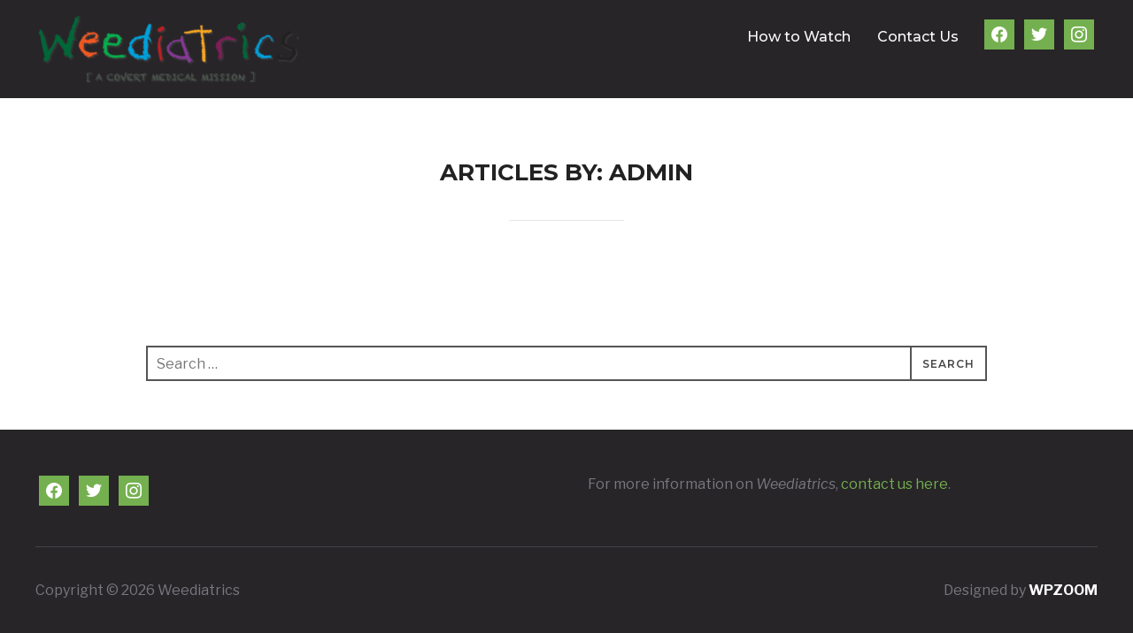

--- FILE ---
content_type: text/html; charset=UTF-8
request_url: https://www.weediatricsthemovie.com/author/admin/
body_size: 7973
content:
<!DOCTYPE html>
<html lang="en">
<head>
    <meta charset="UTF-8">
    <meta name="viewport" content="width=device-width, initial-scale=1.0">
    <link rel="profile" href="https://gmpg.org/xfn/11">
    <link rel="pingback" href="https://www.weediatricsthemovie.com/xmlrpc.php">
    <link rel="preload" as="font" href="https://www.weediatricsthemovie.com/wp-content/themes/inspiro/fonts/inspiro.woff"  type="font/woff" crossorigin>

    <title>admin &#8211; Weediatrics</title>
<meta name='robots' content='max-image-preview:large' />
<link rel='dns-prefetch' href='//maps.googleapis.com' />
<link rel='dns-prefetch' href='//fonts.googleapis.com' />
<link rel='dns-prefetch' href='//s.w.org' />
<link rel="alternate" type="application/rss+xml" title="Weediatrics &raquo; Feed" href="https://www.weediatricsthemovie.com/feed/" />
<link rel="alternate" type="application/rss+xml" title="Weediatrics &raquo; Comments Feed" href="https://www.weediatricsthemovie.com/comments/feed/" />
<link rel="alternate" type="application/rss+xml" title="Weediatrics &raquo; Posts by admin Feed" href="https://www.weediatricsthemovie.com/author/admin/feed/" />
		<script type="text/javascript">
			window._wpemojiSettings = {"baseUrl":"https:\/\/s.w.org\/images\/core\/emoji\/13.0.1\/72x72\/","ext":".png","svgUrl":"https:\/\/s.w.org\/images\/core\/emoji\/13.0.1\/svg\/","svgExt":".svg","source":{"concatemoji":"https:\/\/www.weediatricsthemovie.com\/wp-includes\/js\/wp-emoji-release.min.js?ver=5.7.14"}};
			!function(e,a,t){var n,r,o,i=a.createElement("canvas"),p=i.getContext&&i.getContext("2d");function s(e,t){var a=String.fromCharCode;p.clearRect(0,0,i.width,i.height),p.fillText(a.apply(this,e),0,0);e=i.toDataURL();return p.clearRect(0,0,i.width,i.height),p.fillText(a.apply(this,t),0,0),e===i.toDataURL()}function c(e){var t=a.createElement("script");t.src=e,t.defer=t.type="text/javascript",a.getElementsByTagName("head")[0].appendChild(t)}for(o=Array("flag","emoji"),t.supports={everything:!0,everythingExceptFlag:!0},r=0;r<o.length;r++)t.supports[o[r]]=function(e){if(!p||!p.fillText)return!1;switch(p.textBaseline="top",p.font="600 32px Arial",e){case"flag":return s([127987,65039,8205,9895,65039],[127987,65039,8203,9895,65039])?!1:!s([55356,56826,55356,56819],[55356,56826,8203,55356,56819])&&!s([55356,57332,56128,56423,56128,56418,56128,56421,56128,56430,56128,56423,56128,56447],[55356,57332,8203,56128,56423,8203,56128,56418,8203,56128,56421,8203,56128,56430,8203,56128,56423,8203,56128,56447]);case"emoji":return!s([55357,56424,8205,55356,57212],[55357,56424,8203,55356,57212])}return!1}(o[r]),t.supports.everything=t.supports.everything&&t.supports[o[r]],"flag"!==o[r]&&(t.supports.everythingExceptFlag=t.supports.everythingExceptFlag&&t.supports[o[r]]);t.supports.everythingExceptFlag=t.supports.everythingExceptFlag&&!t.supports.flag,t.DOMReady=!1,t.readyCallback=function(){t.DOMReady=!0},t.supports.everything||(n=function(){t.readyCallback()},a.addEventListener?(a.addEventListener("DOMContentLoaded",n,!1),e.addEventListener("load",n,!1)):(e.attachEvent("onload",n),a.attachEvent("onreadystatechange",function(){"complete"===a.readyState&&t.readyCallback()})),(n=t.source||{}).concatemoji?c(n.concatemoji):n.wpemoji&&n.twemoji&&(c(n.twemoji),c(n.wpemoji)))}(window,document,window._wpemojiSettings);
		</script>
		<style type="text/css">
img.wp-smiley,
img.emoji {
	display: inline !important;
	border: none !important;
	box-shadow: none !important;
	height: 1em !important;
	width: 1em !important;
	margin: 0 .07em !important;
	vertical-align: -0.1em !important;
	background: none !important;
	padding: 0 !important;
}
</style>
	<link rel='stylesheet' id='wp-block-library-css'  href='https://www.weediatricsthemovie.com/wp-includes/css/dist/block-library/style.min.css?ver=5.7.14' type='text/css' media='all' />
<link rel='stylesheet' id='wp-block-library-theme-css'  href='https://www.weediatricsthemovie.com/wp-includes/css/dist/block-library/theme.min.css?ver=5.7.14' type='text/css' media='all' />
<link rel='stylesheet' id='wpzoom-social-icons-block-style-css'  href='https://www.weediatricsthemovie.com/wp-content/plugins/social-icons-widget-by-wpzoom/block/dist/blocks.style.build.css?ver=1612221100' type='text/css' media='all' />
<link rel='stylesheet' id='mc4wp-form-basic-css'  href='https://www.weediatricsthemovie.com/wp-content/plugins/mailchimp-for-wp/assets/css/form-basic.min.css?ver=4.8.3' type='text/css' media='all' />
<link rel='stylesheet' id='zoom-theme-utils-css-css'  href='https://www.weediatricsthemovie.com/wp-content/themes/inspiro/functions/wpzoom/assets/css/theme-utils.css?ver=5.7.14' type='text/css' media='all' />
<link rel='stylesheet' id='inspiro-google-fonts-css'  href='//fonts.googleapis.com/css?family=Libre+Franklin%3Aregular%2C700%2C700i%2Citalic%7CMontserrat%3Aregular%2C500%2C600%2C700&#038;subset=latin&#038;display=swap&#038;ver=5.7.14' type='text/css' media='all' />
<link rel='stylesheet' id='inspiro-style-css'  href='https://www.weediatricsthemovie.com/wp-content/themes/inspiro/style.css?ver=6.8.6' type='text/css' media='all' />
<style id='inspiro-style-inline-css' type='text/css'>
@media screen and (min-width: 769px) {
        #slider .flex-viewport, #slider .slides, #slider .slides > li {
            height:100vh !important;
            }
        }
@media screen and (max-width: 768px) {
        #slider .flex-viewport, #slider .slides, #slider .slides > li {
            height:100vh !important;
            }
        }
@media screen and (max-width: 480px) {
        #slider .flex-viewport, #slider .slides, #slider .slides > li {
            height:100vh !important;
            }
        }
</style>
<link rel='stylesheet' id='media-queries-css'  href='https://www.weediatricsthemovie.com/wp-content/themes/inspiro/css/media-queries.css?ver=6.8.6' type='text/css' media='all' />
<link rel='stylesheet' id='inspiro-style-color-red-css'  href='https://www.weediatricsthemovie.com/wp-content/themes/inspiro/styles/red.css?ver=6.8.6' type='text/css' media='all' />
<link rel='stylesheet' id='dashicons-css'  href='https://www.weediatricsthemovie.com/wp-includes/css/dashicons.min.css?ver=5.7.14' type='text/css' media='all' />
<link rel='stylesheet' id='magnificPopup-css'  href='https://www.weediatricsthemovie.com/wp-content/themes/inspiro/css/magnific-popup.css?ver=6.8.6' type='text/css' media='all' />
<link rel='stylesheet' id='formstone-background-css'  href='https://www.weediatricsthemovie.com/wp-content/themes/inspiro/css/background.css?ver=6.8.6' type='text/css' media='all' />
<link rel='stylesheet' id='zoom-instagram-widget-css'  href='https://www.weediatricsthemovie.com/wp-content/plugins/instagram-widget-by-wpzoom/css/instagram-widget.css?ver=1612221127' type='text/css' media='all' />
<link rel='stylesheet' id='wpzoom-social-icons-socicon-css'  href='https://www.weediatricsthemovie.com/wp-content/plugins/social-icons-widget-by-wpzoom/assets/css/wpzoom-socicon.css?ver=1612221097' type='text/css' media='all' />
<link rel='stylesheet' id='wpzoom-social-icons-genericons-css'  href='https://www.weediatricsthemovie.com/wp-content/plugins/social-icons-widget-by-wpzoom/assets/css/genericons.css?ver=1612221097' type='text/css' media='all' />
<link rel='stylesheet' id='wpzoom-social-icons-academicons-css'  href='https://www.weediatricsthemovie.com/wp-content/plugins/social-icons-widget-by-wpzoom/assets/css/academicons.min.css?ver=1612221097' type='text/css' media='all' />
<link rel='stylesheet' id='wpzoom-social-icons-font-awesome-3-css'  href='https://www.weediatricsthemovie.com/wp-content/plugins/social-icons-widget-by-wpzoom/assets/css/font-awesome-3.min.css?ver=1612221097' type='text/css' media='all' />
<link rel='stylesheet' id='wpzoom-social-icons-styles-css'  href='https://www.weediatricsthemovie.com/wp-content/plugins/social-icons-widget-by-wpzoom/assets/css/wpzoom-social-icons-styles.css?ver=1612221097' type='text/css' media='all' />
<link rel="preload" as="font"  id='wpzoom-social-icons-font-academicons-ttf-css'  href='https://www.weediatricsthemovie.com/wp-content/plugins/social-icons-widget-by-wpzoom/assets/font/academicons.ttf?v=1.8.6' type='text/css' type="font/ttf" crossorigin />
<link rel="preload" as="font"  id='wpzoom-social-icons-font-academicons-woff-css'  href='https://www.weediatricsthemovie.com/wp-content/plugins/social-icons-widget-by-wpzoom/assets/font/academicons.woff?v=1.8.6' type='text/css' type="font/woff" crossorigin />
<link rel="preload" as="font"  id='wpzoom-social-icons-font-fontawesome-3-ttf-css'  href='https://www.weediatricsthemovie.com/wp-content/plugins/social-icons-widget-by-wpzoom/assets/font/fontawesome-webfont.ttf?v=4.7.0' type='text/css' type="font/ttf" crossorigin />
<link rel="preload" as="font"  id='wpzoom-social-icons-font-fontawesome-3-woff-css'  href='https://www.weediatricsthemovie.com/wp-content/plugins/social-icons-widget-by-wpzoom/assets/font/fontawesome-webfont.woff?v=4.7.0' type='text/css' type="font/woff" crossorigin />
<link rel="preload" as="font"  id='wpzoom-social-icons-font-fontawesome-3-woff2-css'  href='https://www.weediatricsthemovie.com/wp-content/plugins/social-icons-widget-by-wpzoom/assets/font/fontawesome-webfont.woff2?v=4.7.0' type='text/css' type="font/woff2" crossorigin />
<link rel="preload" as="font"  id='wpzoom-social-icons-font-genericons-ttf-css'  href='https://www.weediatricsthemovie.com/wp-content/plugins/social-icons-widget-by-wpzoom/assets/font/Genericons.ttf' type='text/css' type="font/ttf" crossorigin />
<link rel="preload" as="font"  id='wpzoom-social-icons-font-genericons-woff-css'  href='https://www.weediatricsthemovie.com/wp-content/plugins/social-icons-widget-by-wpzoom/assets/font/Genericons.woff' type='text/css' type="font/woff" crossorigin />
<link rel="preload" as="font"  id='wpzoom-social-icons-font-socicon-ttf-css'  href='https://www.weediatricsthemovie.com/wp-content/plugins/social-icons-widget-by-wpzoom/assets/font/socicon.ttf' type='text/css' type="font/ttf" crossorigin />
<link rel="preload" as="font"  id='wpzoom-social-icons-font-socicon-woff-css'  href='https://www.weediatricsthemovie.com/wp-content/plugins/social-icons-widget-by-wpzoom/assets/font/socicon.woff' type='text/css' type="font/woff" crossorigin />
<script type='text/javascript' src='https://www.weediatricsthemovie.com/wp-includes/js/jquery/jquery.min.js?ver=3.5.1' id='jquery-core-js'></script>
<script type='text/javascript' src='https://www.weediatricsthemovie.com/wp-includes/js/jquery/jquery-migrate.min.js?ver=3.3.2' id='jquery-migrate-js'></script>
<script type='text/javascript' src='https://www.weediatricsthemovie.com/wp-includes/js/imagesloaded.min.js?ver=5.7.14' id='imagesloaded-js'></script>
<link rel="https://api.w.org/" href="https://www.weediatricsthemovie.com/wp-json/" /><link rel="alternate" type="application/json" href="https://www.weediatricsthemovie.com/wp-json/wp/v2/users/1" /><link rel="EditURI" type="application/rsd+xml" title="RSD" href="https://www.weediatricsthemovie.com/xmlrpc.php?rsd" />
<link rel="wlwmanifest" type="application/wlwmanifest+xml" href="https://www.weediatricsthemovie.com/wp-includes/wlwmanifest.xml" /> 
<meta name="generator" content="WordPress 5.7.14" />
	<link href='https://fonts.googleapis.com/css?family=Yanone+Kaffeesatz' rel='stylesheet' type='text/css' />
	<link href='https://www.weediatricsthemovie.com/wp-content/plugins/congresslookup/style.css' rel='stylesheet' type='text/css' />
	<link href='https://www.weediatricsthemovie.com/wp-content/plugins/congresslookup/light.css' rel='stylesheet' type='text/css' /> 		<script type="text/javascript">
		var ajaxurl = "https:\/\/www.weediatricsthemovie.com\/wp-admin\/admin-ajax.php";      
		var security = "7f4b840c23";
	</script>
<!-- WPZOOM Theme / Framework -->
<meta name="generator" content="Inspiro 6.8.6" />
<meta name="generator" content="WPZOOM Framework 1.9.8" />

<!-- Begin Theme Custom CSS -->
<style type="text/css" id="inspiro-custom-css">
.sb-search{display:none;}#slider .flex-direction-nav{display:none;}#scroll-to-content{display:none;}#slider .slide-background-overlay{display:none;background:-moz-linear-gradient(top, rgba(0,0,0,0.3) 0%, rgba(0,0,0,0.5) 100%); /* FF3.6+ */
           background: -webkit-linear-gradient(top, rgba(0,0,0,0.3) 0%, rgba(0,0,0,0.5) 100%); /* Chrome10+,Safari5.1+ */
           background: -o-linear-gradient(top, rgba(0,0,0,0.3) 0%, rgba(0,0,0,0.5) 100%); /* Opera 11.10+ */
           background: -ms-linear-gradient(top, rgba(0,0,0,0.3) 0%, rgba(0,0,0,0.5) 100%); /* IE10+ */
           background: linear-gradient(to bottom, rgba(0,0,0,0.3) 0%, rgba(0,0,0,0.5) 100%); /* W3C */;;}a,
                                    .comment-author .fn a:hover,
                                    .zoom-twitter-widget a,
                                    .woocommerce-pagination .page-numbers,
                                    .paging-navigation .page-numbers,
                                    .page .post_author a,
                                    .single .post_author a,
                                     .button:hover, .button:focus, .btn:hover, .more-link:hover, .more_link:hover, .side-nav .search-form .search-submit:hover, .site-footer .search-form .search-submit:hover, .btn:focus, .more-link:focus, .more_link:focus, .side-nav .search-form .search-submit:focus, .site-footer .search-form .search-submit:focus, .infinite-scroll #infinite-handle span:hover,
                                    .btn-primary, .side-nav .search-form .search-submit, .site-footer .search-form .search-submit,
                                    .woocommerce-pagination .page-numbers.current, .woocommerce-pagination .page-numbers:hover, .paging-navigation .page-numbers.current, .paging-navigation .page-numbers:hover, .featured_page_wrap--with-background .btn:hover, .fw-page-builder-content .feature-posts-list h3 a:hover,
.widgetized-section .feature-posts-list h3 a:hover, .widgetized-section .featured-products .price:hover, .portfolio-view_all-link .btn:hover, .portfolio-archive-taxonomies a:hover, .entry-thumbnail-popover-content h3:hover, .entry-thumbnail-popover-content span:hover, .entry-thumbnail-popover-content .btn:hover, .entry-title a:hover, .entry-meta a:hover, .page .has-post-cover .entry-header .entry-meta a:hover,
.single .has-post-cover .entry-header .entry-meta a:hover, .page .post_author a:hover,
.single .post_author a:hover, .single #jp-relatedposts .jp-relatedposts-items-visual h4.jp-relatedposts-post-title a:hover, .comment-author .fn a:hover, .site-info a:hover, .woocommerce-page #content input.button:focus, .woocommerce-page ul.products li.product .price, .woocommerce-page div.product span.price, .woocommerce-page #content input.button.alt, .woocommerce-pagination .page-numbers:hover, .woocommerce-message::before, .fw_theme_bg_color_1 input[type=submit]:hover, .fw-page-builder-content .fw_theme_bg_color_1 .feature-posts-list h3 a:hover, .fw_theme_bg_color_2 input[type=submit]:hover, .fw-section-image .btn:hover, .wpz-btn:hover,.wpz-btn:focus, .fw-section-image .wpz-btn:hover, .fw-pricing-container .wpz-btn:hover#main .woocommerce-page #content input.button.alt, .woocommerce-page #main  a.button:hover,
.woocommerce button.button:hover,
.woocommerce input.button:hover,
.woocommerce #respond input#submit:hover,
.woocommerce #content input.button:hover,
.woocommerce-page a.button:hover,
.woocommerce-page button.button:hover,
.woocommerce-page input.button:hover,
.woocommerce-page #respond input#submit:hover,
.woocommerce-page #main input.button:hover, .woocommerce #content div.product p.price, .woocommerce #content div.product span.price, .woocommerce div.product p.price, .woocommerce div.product span.price, .woocommerce-page #content div.product p.price, .woocommerce-page #content div.product span.price, .woocommerce-page div.product p.price, .woocommerce-page div.product span.price,
.fw-section-image .wpz-btn:focus,button:hover, input[type=button]:hover, input[type=reset]:hover, input[type=submit]:hover, .clean_skin_wrap_post a:hover, .clean_skin_wrap_post .portfolio_sub_category:hover, .widgetized-section .inner-wrap .portfolio-view_all-link .btn:hover, .section-footer .zoom-instagram-widget a.ig-b-v-24:hover{color:#74b04f;}.button:hover, .button:focus, .btn:hover, .more-link:hover, .more_link:hover, .side-nav .search-form .search-submit:hover, .site-footer .search-form .search-submit:hover, .btn:focus, .more-link:focus, .more_link:focus, .side-nav .search-form .search-submit:focus, .site-footer .search-form .search-submit:focus, .infinite-scroll #infinite-handle span:hover,
                                    .btn-primary, .side-nav .search-form .search-submit, .site-footer .search-form .search-submit,
                                    input:focus, textarea:focus,
                                    .slides > li h3 a:hover:after, .slides > li .slide_button a:hover, .featured_page_wrap--with-background .btn:hover,.widgetized-section .featured-products .price:hover, .portfolio-view_all-link .btn:hover, .portfolio-archive-taxonomies a:hover, .search-form input:focus, .woocommerce-page #content input.button:focus, .woocommerce-page #content input.button.alt, .fw_theme_bg_color_1 input[type=submit]:hover, .wpz-btn:hover,
.wpz-btn:focus, .fw-section-image .wpz-btn:hover,
.fw-section-image .wpz-btn:focus, .fw-pricing-container .wpz-btn:hover, .entry-thumbnail-popover-content .btn:hover,button:hover, input[type=button]:hover, input[type=reset]:hover, input[type=submit]:hover, .woocommerce-page #main  a.button:hover,
.woocommerce button.button:hover,
.woocommerce input.button:hover,
.woocommerce #respond input#submit:hover,
.woocommerce #content input.button:hover,
.woocommerce-page a.button:hover,
.woocommerce-page button.button:hover,
.woocommerce-page input.button:hover,
.woocommerce-page #respond input#submit:hover,
.woocommerce-page #main input.button:hover, .woocommerce-cart table.cart td.actions .coupon .input-text:focus, .widgetized-section .inner-wrap .portfolio-view_all-link .btn:hover{border-color:#74b04f;}.slides > li .slide_button a:hover, .woocommerce .quantity .minus:hover, .woocommerce .widget_price_filter .ui-slider .ui-slider-range, .fw_theme_bg_color_2, .overlay_color_2, .background-video, .woocommerce .widget_price_filter .ui-slider .ui-slider-handle, .woocommerce .widget_price_filter .ui-slider .ui-slider-range, .navbar .wpz-button a{background-color:#74b04f;}.navbar-nav > li > ul:before{border-bottom-color:#74b04f;}.navbar-nav a:hover, .navbar-nav ul{border-top-color:#74b04f;}body, h1, h2, h3, h4, h5, h6{color:#ffffff;}a,.comment-author .fn, .comment-author .fn a, .zoom-twitter-widget a, .woocommerce-pagination .page-numbers, .paging-navigation .page-numbers, .page .post_author a, .single .post_author a, .comment-author a.comment-reply-link, .comment-author a.comment-edit-link{color:#74b04f;}a:hover, .zoom-twitter-widget a:hover, .woocommerce-pagination .page-numbers.current, .woocommerce-pagination .page-numbers:hover, .paging-navigation .page-numbers.current, .paging-navigation .page-numbers:hover, .entry-thumbnail-popover-content h3:hover, .comment-author .fn a:hover, .page .post_author a:hover, .single .post_author a:hover{color:#ffffff;}.button:hover, .button:focus, .btn:hover, .more-link:hover, .more_link:hover, .side-nav .search-form .search-submit:hover, .site-footer .search-form .search-submit:hover, .btn:focus, .more-link:focus, .more_link:focus, .side-nav .search-form .search-submit:focus, .site-footer .search-form .search-submit:focus, .infinite-scroll #infinite-handle span:hover, .portfolio-view_all-link .btn:hover, .entry-thumbnail-popover-content .btn:hover{background:#ffffff;border-color:#74b04f;color:#74b04f;}.navbar{background:#272528;background-color:#272528;}.headroom--not-top .navbar{background-color:rgba(39,37,40,0.84);}.navbar-nav ul{border-top-color:#74b04f;}.side-nav__scrollable-container a{color:#74b04f;}.slides li .slide_button a:hover{background-color:#e1051e;border-color:#e1051e;}.entry-title a:hover, .fw-page-builder-content .feature-posts-list h3 a:hover, .widgetized-section .feature-posts-list h3 a:hover{color:#74b04f;}.entry-meta a:hover{color:#74b04f;}.recent-posts .entry-meta a:hover{border-color:#74b04f;}.more_link:hover, .more_link:active{color:#74b04f;background-color:#74b04f;border-color:#74b04f;}.single .entry-meta a:hover{color:#74b04f;}.single .has-post-cover .entry-header .entry-meta a:hover{color:#74b04f;}.entry-content a{color:#74b04f;}.site-footer{background-color:#272528;}.site-footer .site-footer-separator{background:#464348;}.slides > li h3{font-weight:normal;}
@media screen and (min-width: 769px){body, .footer-widgets .column, .site-info{font-size:16px;}.navbar-brand-wpz h1 a{font-size:26px;}.slides > li h3{font-size:72px;}.slides > li .excerpt{font-size:20px;}.slides > li .slide_button a{font-size:18px;}.widget .section-title{font-size:26px;}.widget h3.title, .side-nav .widget .title{font-size:20px;}.entry-title{font-size:42px;}.single h1.entry-title{font-size:42px;}.single .has-post-cover .entry-header .entry-title{font-size:45px;}.page h1.entry-title{font-size:26px;}.page .has-post-cover .entry-header h1.entry-title{font-size:45px;}.entry-thumbnail-popover-content h3{font-size:26px;}.entry-thumbnail-popover-content.lightbox_popup_insp h3{font-size:18px;}}
@media screen and (max-width: 768px){body, .footer-widgets .column, .site-info{font-size:16px;}.navbar-brand-wpz h1 a{font-size:26px;}.slides > li h3{font-size:38px;}.slides > li .excerpt{font-size:18px;}.slides > li .slide_button a{font-size:16px;}.widget .section-title{font-size:20px;}.widget h3.title, .side-nav .widget .title{font-size:20px;}.entry-title{font-size:32px;}.single h1.entry-title{font-size:32px;}.single .has-post-cover .entry-header .entry-title{font-size:32px;}.page h1.entry-title{font-size:26px;}.page .has-post-cover .entry-header h1.entry-title{font-size:32px;}.entry-thumbnail-popover-content h3{font-size:18px;}.entry-thumbnail-popover-content.lightbox_popup_insp h3{font-size:14px;}}
@media screen and (max-width: 480px){body, .footer-widgets .column, .site-info{font-size:16px;}.navbar-brand-wpz h1 a{font-size:20px;}.slides > li h3{font-size:24px;}.slides > li .excerpt{font-size:16px;}.slides > li .slide_button a{font-size:14px;}.widget .section-title{font-size:20px;}.widget h3.title, .side-nav .widget .title{font-size:20px;}.entry-title{font-size:24px;}.single h1.entry-title{font-size:24px;}.single .has-post-cover .entry-header .entry-title{font-size:24px;}.page h1.entry-title{font-size:24px;}.page .has-post-cover .entry-header h1.entry-title{font-size:24px;}.entry-thumbnail-popover-content h3{font-size:18px;}.entry-thumbnail-popover-content.lightbox_popup_insp h3{font-size:14px;}}
</style>
<!-- End Theme Custom CSS -->
<link rel="icon" href="https://www.weediatricsthemovie.com/wp-content/uploads/2019/10/cropped-WeediatricsLeafSquare-32x32.png" sizes="32x32" />
<link rel="icon" href="https://www.weediatricsthemovie.com/wp-content/uploads/2019/10/cropped-WeediatricsLeafSquare-192x192.png" sizes="192x192" />
<link rel="apple-touch-icon" href="https://www.weediatricsthemovie.com/wp-content/uploads/2019/10/cropped-WeediatricsLeafSquare-180x180.png" />
<meta name="msapplication-TileImage" content="https://www.weediatricsthemovie.com/wp-content/uploads/2019/10/cropped-WeediatricsLeafSquare-270x270.png" />
		<style type="text/css" id="wp-custom-css">
			@media screen and (min-width: 1001px) and (max-width: 1100px) {
	#slider .slides,
    #slider .slides>li {
        height: 580px !important;
    }
    .fs-background-container {
        height: 580px !important;
        position: relative !important;
    }
    #slider .slides>li iframe{
        height: 100% !important;
        min-height: 100% !important;
    }

    #main.page-with-cover .portfolio-with-post-cover .entry-cover.cover-fullheight, 
    #main.page-with-cover .has-post-cover .cover-fullheight.entry-cover, 
    #main.page-with-cover .cover-fullheight.fs-background.entry-cover, 
    #main.page-with-cover .cover-fullheight.is-vimeo-pro-slide.entry-cover{
        min-height: 580px !important;
        height: 580px !important;
    }
    #main.page-with-cover .is-vimeo-pro-slide iframe {
        height: 100% !important;
        min-height: 100% !important;
    }
    
    
}
@media screen and (min-width: 801px) and (max-width: 1000px) {
    #slider .slides,
    #slider .slides>li {
        height: 500px !important;
    }
    .fs-background-container {
        height: 500px !important;
        position: relative !important;
    }
    .fs-background-media iframe,
    .fs-background-media img,
    .fs-background-media video {
        max-width: 100%;
    }
    .slides>li .li-wrap {
        position: absolute;
        left: 0;
        right: 0;
    }

    #main.page-with-cover .portfolio-with-post-cover .entry-cover.cover-fullheight, 
    #main.page-with-cover .has-post-cover .cover-fullheight.entry-cover, 
    #main.page-with-cover .cover-fullheight.fs-background.entry-cover, 
    #main.page-with-cover .cover-fullheight.is-vimeo-pro-slide.entry-cover{
        min-height: 500px !important;
        height: 500px !important;
    }
    #main.page-with-cover .is-vimeo-pro-slide iframe {
        height: 100% !important;
        min-height: 100% !important;
    }
}
@media screen and (min-width: 767px) and (max-width: 800px) {
    #slider .slides,
    #slider .slides>li,
    .fs-background-container {
        height: 470px !important;
    }
	#slider .slides > li, 
    #slider .flex-viewport,
    #slider .slides {
        min-height: 150px;
    }
    #slider .slides>li iframe{
        height: 106% !important;
        min-height: 106% !important;
    }

    #main.page-with-cover .portfolio-with-post-cover .entry-cover.cover-fullheight, 
    #main.page-with-cover .has-post-cover .cover-fullheight.entry-cover, 
    #main.page-with-cover .cover-fullheight.fs-background.entry-cover, 
    #main.page-with-cover .cover-fullheight.is-vimeo-pro-slide.entry-cover{
        min-height: 470px !important;
        height: 470px !important;
    }
    #main.page-with-cover .is-vimeo-pro-slide iframe {
        height: 106% !important;
        min-height: 106% !important;
    }

}

@media screen and (min-width: 769px) and (max-width: 1100px) {

#slider .flex-viewport, #slider .slides, #slider .slides > li {
    height: 500px !important;
}

}

 

@media screen and (max-width: 768px) { 
#slider .flex-viewport, #slider .slides, #slider .slides > li {
    height: 400px !important; 
}
}



@media screen and (max-width: 575px) {
    #slider .slides,
    #slider .slides>li,
    .fs-background-container {
        height: 350px !important;
    }
    #slider .slides > li, 
    #slider .flex-viewport,
    #slider .slides {
        min-height: 150px;
    }
    #slider .slides>li iframe{
        height: 85% !important;
        min-height: 85% !important;
    }

    #main.page-with-cover .portfolio-with-post-cover .entry-cover.cover-fullheight, 
    #main.page-with-cover .has-post-cover .cover-fullheight.entry-cover, 
    #main.page-with-cover .cover-fullheight.fs-background.entry-cover, 
    #main.page-with-cover .cover-fullheight.is-vimeo-pro-slide.entry-cover{
        min-height: 350px !important;
        height: 350px !important;
    }
    #main.page-with-cover .is-vimeo-pro-slide iframe {
        height: 85% !important;
        min-height: 85% !important;
    }
} 


@media screen and (max-width: 500px) { 
#slider .flex-viewport, #slider .slides, #slider .slides > li {
    height: 260px !important; 
}
}


@media screen and (max-width: 420px) {
    #slider .slides,
    #slider .slides>li,
    .fs-background-container {
        height: 300px !important;
    }

    #main.page-with-cover .portfolio-with-post-cover .entry-cover.cover-fullheight, 
    #main.page-with-cover .has-post-cover .cover-fullheight.entry-cover, 
    #main.page-with-cover .cover-fullheight.fs-background.entry-cover, 
    #main.page-with-cover .cover-fullheight.is-vimeo-pro-slide.entry-cover{
        min-height: 300px !important;
        height: 300px !important;
    }
    #main.page-with-cover .is-vimeo-pro-slide iframe {
        height: 85% !important;
        min-height: 85% !important;
    }
}

@media screen and (max-width: 420px) {

    #slider .slides, #slider .slides>li, .fs-background-container {
        height: 244px !important;
    }

    #slider .slides>li iframe {
        height: 100% !important;
        min-height: 85% !important;
    }


    #slider .flex-viewport, #slider .slides, #slider .slides > li {
        height: 244px !important;
    }

}

@media screen and (max-width: 350px) {
    #slider .slides,
    #slider .slides>li,
    .fs-background-container {
        height: 230px !important;
    }
    #slider .slides>li iframe{
        height: 95% !important;
        min-height: 95% !important;
    }

    #main.page-with-cover .portfolio-with-post-cover .entry-cover.cover-fullheight, 
    #main.page-with-cover .has-post-cover .cover-fullheight.entry-cover, 
    #main.page-with-cover .cover-fullheight.fs-background.entry-cover, 
    #main.page-with-cover .cover-fullheight.is-vimeo-pro-slide.entry-cover{
        min-height: 230px !important;
        height: 230px !important;
    }
    #main.page-with-cover .is-vimeo-pro-slide iframe {
        height: 95% !important;
        min-height: 95% !important;
    }
} 

		</style>
		</head>
<body data-rsssl=1 class="archive author author-admin author-1 wp-custom-logo">


<nav id="side-nav" class="side-nav" tabindex="-1">
    <div class="side-nav__scrollable-container">
        <div class="side-nav__wrap">

            <div class="side-nav__close-button">
                <button type="button" class="navbar-toggle">
                    <span class="sr-only">Toggle navigation</span>
                    <span class="icon-bar"></span>
                    <span class="icon-bar"></span>
                    <span class="icon-bar"></span>
                </button>
            </div>

            <ul class="nav navbar-nav"><li id="menu-item-6357" class="menu-item menu-item-type-post_type menu-item-object-page menu-item-6357"><a href="https://www.weediatricsthemovie.com/how-to-watch/">How to Watch</a></li>
<li id="menu-item-6387" class="menu-item menu-item-type-post_type menu-item-object-page menu-item-6387"><a href="https://www.weediatricsthemovie.com/contact-us/">Contact Us</a></li>
</ul>
                    </div>
    </div>
</nav>
<div class="side-nav-overlay"></div>


<div class="site">

    <header class="site-header">
        <nav class="navbar  " role="navigation">
            <div class="inner-wrap wpz_layout_narrow">

                 <div class="navbar-header">
                     <!-- navbar-brand BEGIN -->
                     <div class="navbar-brand-wpz">

                        <a href="https://www.weediatricsthemovie.com/" class="custom-logo-link" rel="home" itemprop="url"><img width="300" height="75" src="https://www.weediatricsthemovie.com/wp-content/uploads/2020/12/cropped-with_Shadow-e1608421687677-300x75.png" class="custom-logo" alt="Weediatrics" loading="lazy" itemprop="logo" srcset="https://www.weediatricsthemovie.com/wp-content/uploads/2020/12/cropped-with_Shadow-e1608421687677-300x75.png 300w, https://www.weediatricsthemovie.com/wp-content/uploads/2020/12/cropped-with_Shadow-e1608421687677.png 600w" sizes="(max-width: 300px) 100vw, 300px" /></a>
                     </div>
                     <!-- navbar-brand END -->
                </div>

                
                    <button type="button" class="navbar-toggle">
                        <span class="sr-only">Toggle sidebar &amp; navigation</span>
                        <span class="icon-bar"></span>
                        <span class="icon-bar"></span>
                        <span class="icon-bar"></span>
                    </button>

                    <div id="sb-search" class="sb-search">
                        <form method="get" id="searchform" action="https://www.weediatricsthemovie.com/">
    <input type="search" class="sb-search-input" placeholder="Type your keywords and hit Enter..."  name="s" id="s" autocomplete="off" />
    <input type="submit" id="searchsubmit" class="sb-search-submit" value="Search" />
    <span class="sb-icon-search"></span>
</form>                    </div>

                    <div class="header_social">
                        <div id="zoom-social-icons-widget-7" class="widget zoom-social-icons-widget">
        
        <ul class="zoom-social-icons-list zoom-social-icons-list--with-canvas zoom-social-icons-list--square zoom-social-icons-list--no-labels">

            
                                <li class="zoom-social_icons-list__item">
                    <a class="zoom-social_icons-list__link"
                       href="https://www.facebook.com/weediatrics/" target="_blank" >
                                                                        
                                                    <span class="screen-reader-text">facebook</span>
                        
                        <span class="zoom-social_icons-list-span social-icon socicon socicon-facebook" data-hover-rule="background-color" data-hover-color="#3b5998" style="background-color : #74b04f; font-size: 18px; padding:8px" ></span>

                                            </a>
                </li>

            
                                <li class="zoom-social_icons-list__item">
                    <a class="zoom-social_icons-list__link"
                       href="https://twitter.com/weediatrics_" target="_blank" >
                                                                        
                                                    <span class="screen-reader-text">twitter</span>
                        
                        <span class="zoom-social_icons-list-span social-icon socicon socicon-twitter" data-hover-rule="background-color" data-hover-color="#1da1f2" style="background-color : #74b04f; font-size: 18px; padding:8px" ></span>

                                            </a>
                </li>

            
                                <li class="zoom-social_icons-list__item">
                    <a class="zoom-social_icons-list__link"
                       href="https://www.instagram.com/weediatricsthemovie/" target="_blank" >
                                                                        
                                                    <span class="screen-reader-text">instagram</span>
                        
                        <span class="zoom-social_icons-list-span social-icon socicon socicon-instagram" data-hover-rule="background-color" data-hover-color="#e4405f" style="background-color : #74b04f; font-size: 18px; padding:8px" ></span>

                                            </a>
                </li>

            
        </ul>

        </div>                    </div>

                    <div class="navbar-collapse collapse">

                        <ul id="menu-main-1" class="nav navbar-nav dropdown sf-menu"><li class="menu-item menu-item-type-post_type menu-item-object-page menu-item-6357"><a href="https://www.weediatricsthemovie.com/how-to-watch/">How to Watch</a></li>
<li class="menu-item menu-item-type-post_type menu-item-object-page menu-item-6387"><a href="https://www.weediatricsthemovie.com/contact-us/">Contact Us</a></li>
</ul>
                    </div><!-- .navbar-collapse -->

                
            </div>
        </nav><!-- .navbar -->
    </header><!-- .site-header -->

<main id="main" class="site-main" role="main">

    <section class="recent-posts">

        <h2 class="section-title"> Articles by: admin                </h2>

        
        
            
<section class="no-results not-found">
    <header class="page-header">
        <h1 class="page-title">Nothing Found</h1>
    </header><!-- .page-header -->

    <div class="page-content">
        
            <p>It seems we can&rsquo;t find what you&rsquo;re looking for. Perhaps searching can help.</p>
            <form role="search" method="get" class="search-form" action="https://www.weediatricsthemovie.com/">
				<label>
					<span class="screen-reader-text">Search for:</span>
					<input type="search" class="search-field" placeholder="Search &hellip;" value="" name="s" />
				</label>
				<input type="submit" class="search-submit" value="Search" />
			</form>
            </div><!-- .page-content -->
</section><!-- .no-results -->
        
    </section><!-- .recent-posts -->

</main><!-- .site-main -->


    
    <footer id="colophon" class="site-footer" role="contentinfo">

        <div class="inner-wrap">

            
                <div class="footer-widgets widgets widget-columns-2">
                    
                        <div class="column">
                            <div class="widget zoom-social-icons-widget" id="zoom-social-icons-widget-9">
        
        <ul class="zoom-social-icons-list zoom-social-icons-list--with-canvas zoom-social-icons-list--square zoom-social-icons-list--no-labels">

            
                                <li class="zoom-social_icons-list__item">
                    <a class="zoom-social_icons-list__link"
                       href="https://facebook.com/weediatrics" target="_blank" >
                                                                        
                                                    <span class="screen-reader-text">facebook</span>
                        
                        <span class="zoom-social_icons-list-span social-icon socicon socicon-facebook" data-hover-rule="background-color" data-hover-color="#3b5998" style="background-color : #74b04f; font-size: 18px; padding:8px" ></span>

                                            </a>
                </li>

            
                                <li class="zoom-social_icons-list__item">
                    <a class="zoom-social_icons-list__link"
                       href="https://twitter.com/weediatrics_" target="_blank" >
                                                                        
                                                    <span class="screen-reader-text">twitter</span>
                        
                        <span class="zoom-social_icons-list-span social-icon socicon socicon-twitter" data-hover-rule="background-color" data-hover-color="#1da1f2" style="background-color : #74b04f; font-size: 18px; padding:8px" ></span>

                                            </a>
                </li>

            
                                <li class="zoom-social_icons-list__item">
                    <a class="zoom-social_icons-list__link"
                       href="https://instagram.com/weediatricsthemovie" target="_blank" >
                                                                        
                                                    <span class="screen-reader-text">instagram</span>
                        
                        <span class="zoom-social_icons-list-span social-icon socicon socicon-instagram" data-hover-rule="background-color" data-hover-color="#e4405f" style="background-color : #74b04f; font-size: 18px; padding:8px" ></span>

                                            </a>
                </li>

            
        </ul>

        <div class="clear"></div></div>                        </div><!-- .column -->

                    
                        <div class="column">
                            <div class="widget widget_text" id="text-33">			<div class="textwidget"><p>For more information on <em>Weediatrics</em>, <a href="https://www.weediatricsthemovie.com/contact-us/">contact us here</a>.</p>
</div>
		<div class="clear"></div></div>                        </div><!-- .column -->

                    
                    <div class="clear"></div>

                    <div class="site-footer-separator"></div>

                </div><!-- .footer-widgets -->


            

            <div class="site-info">
                <p class="copyright">Copyright &copy; 2026 Weediatrics</p>

                <p class="designed-by">
                    Designed by <a href="https://www.wpzoom.com/" target="_blank" rel="nofollow">WPZOOM</a>                </p>
            </div><!-- .site-info -->

        </div>

    </footer><!-- #colophon -->

</div><!-- .site -->

<script type='text/javascript' src='https://maps.googleapis.com/maps/api/js?key=AIzaSyC1iSR0voMkGCIhFFuxlpiFabiy-4A2xB4&#038;ver=5.7.14' id='google_map_api-js'></script>
<script type='text/javascript' src='https://www.weediatricsthemovie.com/wp-content/themes/inspiro/js/flexslider.min.js?ver=6.8.6' id='flexslider-js'></script>
<script type='text/javascript' src='https://www.weediatricsthemovie.com/wp-content/themes/inspiro/js/fitvids.min.js?ver=6.8.6' id='fitvids-js'></script>
<script type='text/javascript' src='https://www.weediatricsthemovie.com/wp-content/themes/inspiro/js/imagesLoaded.min.js?ver=6.8.6' id='imagesLoaded-js'></script>
<script type='text/javascript' src='https://www.weediatricsthemovie.com/wp-content/themes/inspiro/js/flickity.pkgd.min.js?ver=6.8.6' id='flickity-js'></script>
<script type='text/javascript' src='https://www.weediatricsthemovie.com/wp-content/themes/inspiro/js/jquery.magnific-popup.min.js?ver=6.8.6' id='magnificPopup-js'></script>
<script type='text/javascript' src='https://www.weediatricsthemovie.com/wp-includes/js/masonry.min.js?ver=4.2.2' id='masonry-js'></script>
<script type='text/javascript' src='https://www.weediatricsthemovie.com/wp-content/themes/inspiro/js/superfish.min.js?ver=6.8.6' id='superfish-js'></script>
<script type='text/javascript' src='https://www.weediatricsthemovie.com/wp-content/themes/inspiro/js/headroom.min.js?ver=6.8.6' id='headroom-js'></script>
<script type='text/javascript' src='https://www.weediatricsthemovie.com/wp-content/themes/inspiro/js/search_button.js?ver=6.8.6' id='search_button-js'></script>
<script type='text/javascript' src='https://www.weediatricsthemovie.com/wp-content/themes/inspiro/js/jquery.parallax.js?ver=6.8.6' id='jquery.parallax-js'></script>
<script type='text/javascript' src='https://www.weediatricsthemovie.com/wp-includes/js/underscore.min.js?ver=1.8.3' id='underscore-js'></script>
<script type='text/javascript' id='wp-util-js-extra'>
/* <![CDATA[ */
var _wpUtilSettings = {"ajax":{"url":"\/wp-admin\/admin-ajax.php"}};
/* ]]> */
</script>
<script type='text/javascript' src='https://www.weediatricsthemovie.com/wp-includes/js/wp-util.min.js?ver=5.7.14' id='wp-util-js'></script>
<script type='text/javascript' src='https://www.weediatricsthemovie.com/wp-content/themes/inspiro/js/isotope.pkgd.min.js?ver=6.8.6' id='isotope-js'></script>
<script type='text/javascript' id='inspiro-script-js-extra'>
/* <![CDATA[ */
var zoomOptions = {"color-palettes":"red","custom_logo_retina_ready":"1","blogname":"Weediatrics","blogdescription":"A Covert Medical Mission","custom_logo":"6583","header-layout-type":"wpz_layout_narrow","navbar-hide-search":"","navbar_sticky_menu":"1","featured_posts_show":"1","featured_posts_posts":"5","slideshow_auto":"0","slideshow_speed":"3000","slideshow_title":"1","slideshow_excerpt":"1","slideshow_arrows":"","slideshow_scroll":"","slideshow_height_desktop":"100","slideshow_height_tablet":"100","slideshow_height_phone":"100","slideshow_overlay":"","slideshow_overlay-color":"[{\"start_color\":\"#000000\",\"end_color\":\"#000000\",\"direction\":\"vertical\",\"start_opacity\":\"0.3\",\"end_opacity\":\"0.5\",\"start_location\":\"0\",\"end_location\":\"100\"}]","slideshow_effect":"slide","featured_video_mobile":"1","color-accent":"#74b04f","color-background":"#ffffff","color-body-text":"#ffffff","color-logo":"#ffffff","color-logo-hover":"#ffffff","color-link":"#74b04f","color-link-hover":"#ffffff","button-background":"","button-background-hover":"#ffffff","button-border":"#444","button-border-hover":"#74b04f","button-color":"#444","button-color-hover":"#74b04f","color-menu-background":"#272528","color-menu-background-scroll":"rgba(39,37,40,0.84)","color-menu-link":"#ffffff","color-menu-link-hover":"#ffffff","color-menu-link-current":"#ffffff","color-menu-dropdown":"#111111","color-menu-dropdown-arrow":"#74b04f","color-menu-hamburger":"#ffffff","color-sidebar-background":"#101010","color-sidebar-menu-link":"#fff","color-sidebar-menu-link-hover":"#fff","color-sidebar-text":"#78787f","color-sidebar-link":"#74b04f","color-sidebar-link-hover":"#fff","color-slider-title":"#ffffff","color-slider-description":"#ffffff","color-slider-arrows":"#ffffff","color-slider-button-text":"#ffffff","color-slider-button-text-hover":"#ffffff","color-slider-button-background":"","color-slider-button-background-hover":"#e1051e","color-slider-button-border":"#ffffff","color-slider-button-border-hover":"#e1051e","color-post-title":"#222222","color-post-title-hover":"#74b04f","color-post-meta":"#999999","color-post-meta-link":"#222222","color-post-meta-link-hover":"#74b04f","color-post-button-color":"#444444","color-post-button-color-hover":"#74b04f","color-post-button-background":"","color-post-button-background-hover":"#74b04f","color-post-button-border":"#444444","color-post-button-border-color":"#74b04f","color-single-title":"#222222","color-single-title-image":"#ffffff","color-single-meta":"#494949","color-single-meta-link":"#222222","color-single-meta-link-hover":"#74b04f","color-single-meta-image":"#ffffff","color-single-meta-link-image":"#ffffff","color-single-meta-link-hover-image":"#74b04f","color-single-content":"#444444","color-single-link":"#74b04f","color-portfolio-top-categories":"#1a1a1a","color-portfolio-posts-area":"#ffffff","color-widget-title-homepage":"#222222","color-widget-title-others":"#ffffff","footer-background-color":"#272528","footer-background-color-separator":"#464348","footer-text-color":"#a0a0a0","footer-link-color":"#0bb4aa","footer-link-color-hover":"#076c65","body-font-family":"Libre Franklin","body-font-family-sync-all":"0","body-font-size":{"desktop":16,"tablet":16,"mobile":16,"desktop-unit":"px","tablet-unit":"px","mobile-unit":"px"},"body-font-weight":"normal","body-letter-spacing":"0","body-font-subset":"latin","body-font-style":"normal","title-font-family":"Montserrat","title-font-size":{"desktop":26,"tablet":26,"mobile":20,"desktop-unit":"px","tablet-unit":"px","mobile-unit":"px"},"title-font-weight":"bold","title-letter-spacing":"1","title-font-subset":"latin","title-text-transform":"uppercase","title-font-style":"normal","mainmenu-font-family":"Montserrat","mainmenu-font-size":"16","mainmenu-font-weight":"500","mainmenu-letter-spacing":"0","mainmenu-font-subset":"latin","mainmenu-text-transform":"none","mainmenu-font-style":"normal","mobilemenu-font-family":"Montserrat","mobilemenu-font-size":"16","mobilemenu-font-weight":"600","mobilemenu-letter-spacing":"0","mobilemenu-font-subset":"latin","mobilemenu-text-transform":"uppercase","mobilemenu-font-style":"normal","slider-title-font-family":"Libre Franklin","slider-title-font-size":{"desktop":72,"tablet":38,"mobile":24,"desktop-unit":"px","tablet-unit":"px","mobile-unit":"px"},"slider-title-font-weight":"normal","slider-title-letter-spacing":"0","slider-title-font-subset":"latin","slider-title-text-transform":"none","slider-title-font-style":"normal","slider-text-font-family":"Libre Franklin","slider-text-font-size":{"desktop":20,"tablet":18,"mobile":16,"desktop-unit":"px","tablet-unit":"px","mobile-unit":"px"},"slider-text-font-weight":"normal","slider-text-letter-spacing":"0","slider-text-font-subset":"latin","slider-text-text-transform":"none","slider-text-font-style":"normal","slider-button-font-family":"Montserrat","slider-button-font-size":{"desktop":18,"tablet":16,"mobile":14,"desktop-unit":"px","tablet-unit":"px","mobile-unit":"px"},"slider-button-font-weight":"bold","slider-button-letter-spacing":"0","slider-button-font-subset":"latin","slider-button-text-transform":"uppercase","slider-button-font-style":"normal","home-widget-full-font-family":"Montserrat","home-widget-full-font-size":{"desktop":"26","desktop-unit":"px","tablet":"20","tablet-unit":"px","mobile":"20","mobile-unit":"px"},"home-widget-full-font-weight":"bold","home-widget-full-letter-spacing":"0","home-widget-full-font-subset":"latin","home-widget-full-text-transform":"uppercase","home-widget-full-font-style":"normal","widget-title-font-family":"Montserrat","widget-title-font-size":{"desktop":"20","desktop-unit":"px","tablet":"20","tablet-unit":"px","mobile":"20","mobile-unit":"px"},"widget-title-font-weight":"bold","widget-title-letter-spacing":"0","widget-title-font-subset":"latin","widget-title-text-transform":"uppercase","widget-title-font-style":"normal","blog-title-font-family":"Libre Franklin","blog-title-font-size":{"desktop":42,"tablet":32,"mobile":24,"desktop-unit":"px","tablet-unit":"px","mobile-unit":"px"},"blog-title-font-weight":"bold","blog-title-letter-spacing":"0","blog-title-font-subset":"latin","blog-title-text-transform":"none","blog-title-font-style":"normal","post-title-font-family":"Libre Franklin","post-title-font-size":{"desktop":42,"tablet":32,"mobile":24,"desktop-unit":"px","tablet-unit":"px","mobile-unit":"px"},"post-title-font-weight":"bold","post-title-letter-spacing":"0","post-title-font-subset":"latin","post-title-text-transform":"none","post-title-font-style":"normal","post-title-image-font-family":"Libre Franklin","post-title-image-font-size":{"desktop":45,"tablet":32,"mobile":24,"desktop-unit":"px","tablet-unit":"px","mobile-unit":"px"},"post-title-image-font-weight":"bold","post-title-image-letter-spacing":"0","post-title-image-font-subset":"latin","post-title-image-text-transform":"none","post-title-image-font-style":"normal","page-title-font-family":"Montserrat","page-title-font-size":{"desktop":26,"tablet":26,"mobile":24,"desktop-unit":"px","tablet-unit":"px","mobile-unit":"px"},"page-title-font-weight":"bold","page-title-letter-spacing":"0","page-title-font-subset":"latin","page-title-text-transform":"none","page-title-font-style":"uppercase","page-title-image-font-family":"Libre Franklin","page-title-image-font-size":{"desktop":45,"tablet":32,"mobile":24,"desktop-unit":"px","tablet-unit":"px","mobile-unit":"px"},"page-title-image-font-weight":"bold","page-title-image-letter-spacing":"0","page-title-image-font-subset":"latin","page-title-image-text-transform":"none","page-title-image-font-style":"normal","portfolio-title-font-family":"Libre Franklin","portfolio-title-font-size":{"desktop":26,"tablet":18,"mobile":18,"desktop-unit":"px","tablet-unit":"px","mobile-unit":"px"},"portfolio-title-font-weight":"bold","portfolio-title-letter-spacing":"0","portfolio-title-font-subset":"latin","portfolio-title-text-transform":"none","portfolio-title-font-style":"normal","portfolio-title-lightbox-font-family":"Montserrat","portfolio-title-lightbox-font-size":{"desktop":18,"tablet":14,"mobile":14,"desktop-unit":"px","tablet-unit":"px","mobile-unit":"px"},"portfolio-title-lightbox-font-weight":"500","portfolio-title-lightbox-letter-spacing":"0","portfolio-title-lightbox-font-subset":"latin","portfolio-title-lightbox-text-transform":"none","portfolio-title-lightbox-font-style":"normal","footer-widget-areas":"2","blogcopyright":"Copyright \u00a9 2026 \u2014 Weediatrics. All Rights Reserved"};
/* ]]> */
</script>
<script type='text/javascript' src='https://www.weediatricsthemovie.com/wp-content/themes/inspiro/js/functions.js?ver=6.8.6' id='inspiro-script-js'></script>
<script type='text/javascript' src='https://www.weediatricsthemovie.com/wp-content/plugins/social-icons-widget-by-wpzoom/assets/js/social-icons-widget-frontend.js?ver=1612221100' id='zoom-social-icons-widget-frontend-js'></script>
<script type='text/javascript' src='https://www.weediatricsthemovie.com/wp-content/themes/inspiro/js/formstone/core-transition-background.js?ver=6.8.6' id='formstone-core-transition-background-js'></script>
<script type='text/javascript' src='https://www.weediatricsthemovie.com/wp-includes/js/wp-embed.min.js?ver=5.7.14' id='wp-embed-js'></script>

</body>
</html>